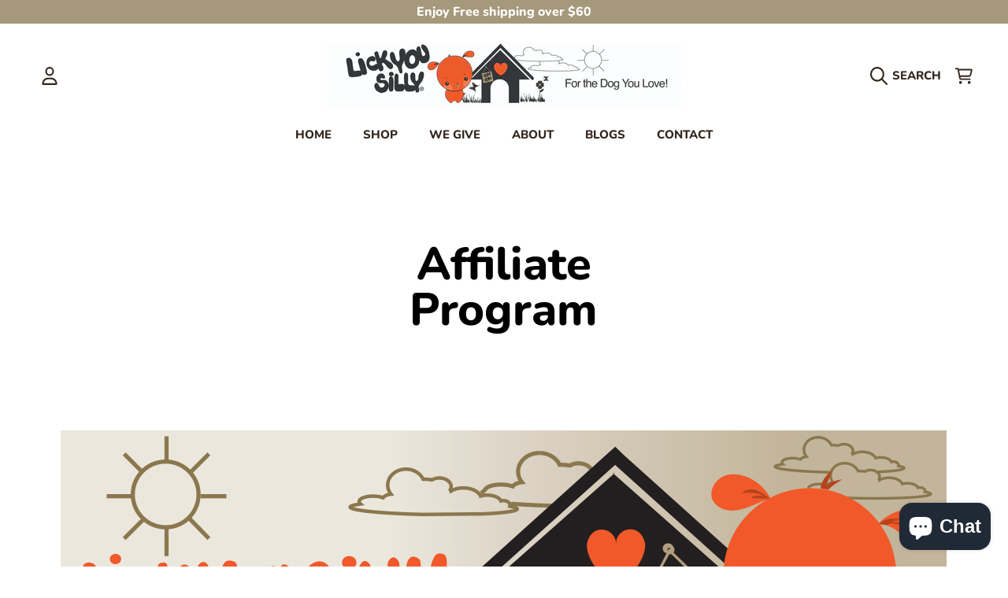

--- FILE ---
content_type: text/html; charset=utf8;
request_url: https://s2.affiliatly.com/af-1045354/affiliate.panel?mode=register&frame=1
body_size: 4336
content:
<!DOCTYPE html>
<html>
	<head>
		<title>LickYouSilly Pet Products Affiliate Program</title>
		<link rel="shortcut icon" href="https://s2.affiliatly.com/favicon.ico">
		<meta name="viewport" content="width=device-width, initial-scale=1.0, user-scalable=no, minimum-scale=1.0, maximum-scale=1.0">

		<!-- icon for IOS devices -->
		<link rel="apple-touch-icon" href="https://s2.affiliatly.com/favicon.ico">

		
		
		<meta property="og:title" content="LickYouSilly Pet Products Affiliate Program" />
	  	<meta property="og:type" content="website" />

	  	<meta property="og:image" content="https://s2.affiliatly.com/affiliate_files/brand_images/45354/LYS Banner-Brown.jpg" />
			
  		

	</head>
	<body class="easy_affiliate_body" id="easy_affiliate_body">

	
<script src="https://static.affiliatly.com/affiliate_files/js/jquery-3.5.1.js"></script><link rel="stylesheet" href="https://s2.affiliatly.com/affiliate_files/css/bootstrap.min.css"><script src="https://s2.affiliatly.com/affiliate_files/js/bootstrap.min.js"></script><link href="https://static.affiliatly.com/affiliate_files/css/interface.css" rel="stylesheet" /><script src="https://www.google.com/recaptcha/api.js"></script><span class="panel_brand_image_container"><img id="panel_brand_image" src="https://s2.affiliatly.com/affiliate_files/brand_images/45354/LYS Banner-Brown.jpg" alt="" style="" /></span><div id="easy_aff_panel"  class=" page_register with_brand_image"><a href="https://s2.affiliatly.com/af-1045354/affiliate.panel" id="login_btn_on_registration" class="btn btn-warning btn-xs pull-right" target="_blank" >Already have an account? Log in!</a>
<div class="panel panel-default">
	<div class="panel-body">
		<h1 class="h3 text-center top10 bottom30">Affiliate Registration</h1>
			
		<div class="">	
		

<div class="col-xs-12 visible-xs-block text-center bottom10 scroll_bottom_text">Scroll to the bottom of the page for further details</div>
<form role="form" action="https://s2.affiliatly.com/af-1045354/affiliate.panel?mode=register" class="register pull-left" method="post">
	<div class="form-group">
		<label for="field_email" class="">E-mail*</label>
		<div class="">
			<input type="email" name="email" value="" class="form-control" id="field_email" placeholder="E-mail">
		</div>
	</div>
	<div class="form-group">
		<label for="field_name" class=" ">
			Name*
		</label>
		<div class="">
			<input type="text" name="name" value="" class="form-control" id="field_name" placeholder="Name">
		</div>
	</div>
	
	<div class="form-group">
		<label for="exampleInputPassword1" class="">Password*</label>
		<div class="">
			<input type="password" name="password" class="form-control" id="exampleInputPassword1" placeholder="Enter Password">
			<small>Must be 6 or more characters and contain at least 1 letter, 1 number and 1 special character (! $ # - .)</small>
		</div>
	</div>
	<div class="form-group">
		<label for="exampleInputPassword_repeat" class=" ">Repeat Password*</label>
		<div class="">
			<input type="password" name="password_repeat" class="form-control" id="exampleInputPassword_repeat" placeholder="Repeat Password">
		</div>
	</div>
	
		
		
		
	<p class="col-md-12 fields_are_mandatory">Fields marked with * are mandatory</p>
	
				
	
			<div class="col-md-12">
				<div class="checkbox">
					<label>
						<input type="checkbox" value="1" name="tos_affiliatly_agree" >I accept the <a href="https://www.affiliatly.com/legal-tos" target="_blank">Terms of Service</a> and <a href="https://www.affiliatly.com/legal-privacy" target="_blank">Privacy policy</a> of Affiliatly.com
					</label>
				</div>
			</div>

	<div class="form-group" style="display:inline-block">
				<div class="g-recaptcha" data-sitekey="6LceFwETAAAAAPZbonsVXt6BDHHg-OytK6rxeonJ"></div>
			</div>
	
		
	<div class="form-group col-xs-12 buttons_row text-center">
		<input type="hidden" name="frame" value="1" />
		
		<button type="submit" name="register" class="btn btn-default btn-primary">Register</button>
		
	</div>
</form>	

<script type="text/javascript">
	$(function(){
		$("#read_tos").click(function(e){
			//e.preventDefault();
			//$("#tos_modal").modal();
		});
		
		if( $("#field_coupon_code").length > 0 )
		{
			$("#field_coupon_code").blur(function(){
				$(this).parents('.form-group').removeClass('has-error');
				$("#duplicate_code_error").remove();
				check_coupon_code();
			});
		}
		
		<input type="hidden" name="frame" value="1" />
	})
	
	function check_coupon_code()
	{
		var code = $("#field_coupon_code").val();
		if( code.length <= 1 )
			return true;
		
		$.post(window.location.href, {ajax: 1, mode: 'check_coupon_code', coupon_code: code }, function(data){
			data = $.parseJSON(data);

			if( data.id != undefined )
			{
				$("#field_coupon_code").parents('.form-group').addClass('has-error')
				.after('<p id="duplicate_code_error" class="alert alert-danger">This code is already taken, please choose another!</p>');
			}
		})
	}
</script>

			
		<div id="register_text_right" class="pull-right register_text_right " ><p class="text-justify" >Join our affiliate program Today if you have social media following or blog or friends you want to recommend our products, then this affiliate could be something for you.<br><br>We offer for all of our affiliates<br><ul><li><b>We offer 10% commission for each purchase</b></li><li><b>60 days cookie duration</b></li></ul></p><div id="faq_modal" class="modal fade bs-example-modal-lg" tabindex="-1" role="dialog" aria-labelledby="myLargeModalLabel" aria-hidden="true">
						<div class="modal-dialog">
								<div class="modal-content">
								<div class="modal-header">
									<button type="button" class="close" data-dismiss="modal" aria-hidden="true">&times;</button>
									<h4 class="modal-title">FAQs</h4>
								</div>
								<div class="modal-body">
									<b>Lick You Silly Pet Products</b><br><br>Lick You Silly, a boutique line of premium dog treats made in the USA from high-quality, 100% raw, freeze-dried, grain-free ingredients.&nbsp;&nbsp; At Lick You Silly Puppy we believe our dogs aren’t just pets, they’re family! &nbsp; Needless to say, no ordinary dog treat will do! We’re dedicated to&nbsp;doing things better, offering quality products with a personal touch. &nbsp; USDA - All-Natural &nbsp; Made in the USA &nbsp;<br><br>• NO Artificial Flavors<br>• NO Preservatives<br>• NO Artificial Dyes<br>• NO Byproducts<br>• NO Grains<br>• NO Gluten<br>• NO Chemicals<br>• NO Hormones<br>• NO Synthetics<br>• NO Antibiotics&nbsp;&nbsp;&nbsp;<br><br>The perfect training treats Great for dogs of all sizes &nbsp; Single-ingredient product is great for dogs with allergies &nbsp; Can be crumbled over food for picky eaters.&nbsp; &nbsp; Does not require refrigeration &nbsp; The freeze-drying process captures all the enzymes and vitamins that are naturally found in the meat source, giving your dog a healthy dose of nutrients with each bite. &nbsp; They make an excellent addition to dogs that are already eating a raw diet, or they can be tossed in with her food to give it a shot of flavor. &nbsp; Dogs love both their taste and smell, and the tightly-sealed container keeps them fresh for quite a long time.
								</div>
								<div class="modal-footer">
									<button type="button" class="btn btn-primary" data-dismiss="modal">Close</button>
								</div>
							</div>
						</div>
					</div><a href="#" id="show_faq_page" class="btn btn-info">See the FAQ page</a></div>
		</div>				
	</div>
</div>
<script type="text/javascript">//<script>
	$(function(){
		$("#field_country").change(function(){
			if( $(this).val() == 'us' )
			{
				var label_name = $("[for=field_state]").html();
				$("#field_state").prop('required', 'required').prop('placeholder', label_name + ' (required)');
				$("[for=field_state]").append('*');
			}
			else
			{
				var label_name = $("[for=field_state]").html().replace('*', '');
				$("#field_state").removeAttr('required').prop('placeholder', label_name);
				$("[for=field_state]").html(label_name);	
			}
		});
		
		var checked_payment_method = '';
		$(".payment_method_option").click(function(){
			var obj = this;
			var payment_method = $(this).val();

			if( checked_payment_method == payment_method )
			{
				return true;
			}

			$.post(window.location.href, {ajax: 1, mode: 'load_payment_options', chosen_method: payment_method }, function(data){

					checked_payment_method = payment_method;

					$(".payment_info_box").parents('.payment_method_data').hide(1);
					$(".payment_info_box").remove(); // remove any other showing

					const regex = /name="(.*?)"/gm;
					const subst = `name="payment_info\[$1\]"`;
					data = data.replace(regex, subst);

					$(obj).parents('.radio').find('.payment_method_data').removeClass('hidden');
					$(obj).parents('.radio').find('.payment_method_data').html( data ).show(500);					
			});
		});

		$("#show_faq_page").click(function(e){
			e.preventDefault();
			$("#faq_modal").modal();
		});
	})
	function checkCookie(){
		var cookieEnabled=(navigator.cookieEnabled)? true : false;
		if (typeof navigator.cookieEnabled=="undefined" && !cookieEnabled){ 
			document.cookie="affiliatly_test_for_cookie";
			cookieEnabled=(document.cookie.indexOf("affiliatly_test_for_cookie")!=-1)? true : false;
		}
		return (cookieEnabled) ? true : showCookieFail();
	}

	function showCookieFail(){
		
		return false; 
		
		var html = "We have detected that your browser doesn't accept cookies, please enable them or you wont be able to create your account.";
		$("#cookie_error").remove();
		$('.register').before('<p class="alert alert-danger">'+ html +'</p>');
	}

	</script></div><script type="text/javascript">//<script>
$(function(){
	
	$(".affiliatly_news").find('button.close').click(function(){
		$.post(window.location.href, {ajax: 1, mode: 'close_news', id_news: $(this).attr('data-id') } );
	});
	
	if( screen.height >= $(document).height() )
	{
		$(".footer_notes").css("position", "absolute").css("bottom", "0");
	}

	$("#app_navigation").change(function(){
		window.location = $(this).val();
	});
	
	$("#i_accept_changes_submit").click(function(){
		if( $("[name=i_accept_changes]:checked").length == 0 )
		{
			alert("You must accept the Terms of Service and Privacy Policy");
		}
		else
		{
			$.post(window.location.href, {ajax: 1, mode: 'i_accept_changes_submit', tos_check: $("[name=i_accept_changes]:checked").length, affiliate: 1, hsf: $("[name=hsf]").val() }, function(data){
					if( data == 3 )
					{
						window.location.reload();
					}
					else
					{
						alert("There was a error, please try again later!");
					}
			});
		}
	});
	
	// on mobile menu click
	if( $(".navbar-toggle:visible").length == 1 )
	{		
		$("#collapse_menu").on("shown.bs.collapse", function(){
			$("#mobile_menu_overlay").show(50);
		});

		$("#collapse_menu").on("hide.bs.collapse", function(){
			$("#mobile_menu_overlay").hide();
		});
	}
	
	$(document).on('click', ".settings_help_label", function(){
		var object = $(this).attr('for');
		if( $("#" + object + ":visible").length > 0 )
		{
			$(this).find('.glyphicon-chevron-down').hide();
			$(this).find('.glyphicon-chevron-right').show();
		}
		else
		{
			$(this).find('.glyphicon-chevron-right').hide();
			$(this).find('.glyphicon-chevron-down').show();
		}
		$("#" + object).slideToggle();
	});
	
	$(document).on("click", "#resend_confirm_email", function(){
		
		var email = $(this).attr("data-email");
		showAffLoader(this, true);	

		$.post(window.location.href, {ajax: 1, mode: "resend_confirm_email", email: email, hsf: $("[name=login_hsf]").val() }, function(data){
			$('#ajax_loader').remove();
			$("#ajax_result").remove();
			data = $.parseJSON(data);

			if( data.result == true )
				$(".alert.alert-danger").after('<p id="ajax_result" class="alert alert-success">'+ data.msg +'</p>');
			else
				$(".alert.alert-danger").after('<p id="ajax_result" class="alert alert-warning">'+ data.msg +'</p>');
		});

	});
	
})

function showAffLoader(obj, next_to)
{
	$('#ajax_loader').remove();
	var loader_html = '<img src=\'https://s2.affiliatly.com//affiliate_files/ajax-loader.gif\' id=\'ajax_loader\' />';
	if( next_to != undefined && next_to == true )
	{
		$(obj).after(loader_html);
		$('#ajax_loader').css('float', 'none' );
	}
	else	
	{
		$(obj).parent().after(loader_html);
		$('#ajax_loader').css('margin-left', $(obj).parent().width() + 14 ).css('margin-top', '-' + ( $(obj).parent().height() - 8 ) );
	}
	
}
</script><style>body,.panel,.modal-content,.navbar.navbar-top{background:#E9E2D6;}body a,body a:active,body a:hover{color:#EF592B;}.view_sent_payments, .export_table, .add_affiliate, .add_order, .make_payments, .multi_select, .add_multiple_orders {color:#EF592B;}</style><div id="mobile_menu_overlay"></div></body></html>

--- FILE ---
content_type: text/html; charset=utf-8
request_url: https://www.google.com/recaptcha/api2/anchor?ar=1&k=6LceFwETAAAAAPZbonsVXt6BDHHg-OytK6rxeonJ&co=aHR0cHM6Ly9zMi5hZmZpbGlhdGx5LmNvbTo0NDM.&hl=en&v=PoyoqOPhxBO7pBk68S4YbpHZ&size=normal&anchor-ms=20000&execute-ms=30000&cb=f3zig36m16w8
body_size: 49200
content:
<!DOCTYPE HTML><html dir="ltr" lang="en"><head><meta http-equiv="Content-Type" content="text/html; charset=UTF-8">
<meta http-equiv="X-UA-Compatible" content="IE=edge">
<title>reCAPTCHA</title>
<style type="text/css">
/* cyrillic-ext */
@font-face {
  font-family: 'Roboto';
  font-style: normal;
  font-weight: 400;
  font-stretch: 100%;
  src: url(//fonts.gstatic.com/s/roboto/v48/KFO7CnqEu92Fr1ME7kSn66aGLdTylUAMa3GUBHMdazTgWw.woff2) format('woff2');
  unicode-range: U+0460-052F, U+1C80-1C8A, U+20B4, U+2DE0-2DFF, U+A640-A69F, U+FE2E-FE2F;
}
/* cyrillic */
@font-face {
  font-family: 'Roboto';
  font-style: normal;
  font-weight: 400;
  font-stretch: 100%;
  src: url(//fonts.gstatic.com/s/roboto/v48/KFO7CnqEu92Fr1ME7kSn66aGLdTylUAMa3iUBHMdazTgWw.woff2) format('woff2');
  unicode-range: U+0301, U+0400-045F, U+0490-0491, U+04B0-04B1, U+2116;
}
/* greek-ext */
@font-face {
  font-family: 'Roboto';
  font-style: normal;
  font-weight: 400;
  font-stretch: 100%;
  src: url(//fonts.gstatic.com/s/roboto/v48/KFO7CnqEu92Fr1ME7kSn66aGLdTylUAMa3CUBHMdazTgWw.woff2) format('woff2');
  unicode-range: U+1F00-1FFF;
}
/* greek */
@font-face {
  font-family: 'Roboto';
  font-style: normal;
  font-weight: 400;
  font-stretch: 100%;
  src: url(//fonts.gstatic.com/s/roboto/v48/KFO7CnqEu92Fr1ME7kSn66aGLdTylUAMa3-UBHMdazTgWw.woff2) format('woff2');
  unicode-range: U+0370-0377, U+037A-037F, U+0384-038A, U+038C, U+038E-03A1, U+03A3-03FF;
}
/* math */
@font-face {
  font-family: 'Roboto';
  font-style: normal;
  font-weight: 400;
  font-stretch: 100%;
  src: url(//fonts.gstatic.com/s/roboto/v48/KFO7CnqEu92Fr1ME7kSn66aGLdTylUAMawCUBHMdazTgWw.woff2) format('woff2');
  unicode-range: U+0302-0303, U+0305, U+0307-0308, U+0310, U+0312, U+0315, U+031A, U+0326-0327, U+032C, U+032F-0330, U+0332-0333, U+0338, U+033A, U+0346, U+034D, U+0391-03A1, U+03A3-03A9, U+03B1-03C9, U+03D1, U+03D5-03D6, U+03F0-03F1, U+03F4-03F5, U+2016-2017, U+2034-2038, U+203C, U+2040, U+2043, U+2047, U+2050, U+2057, U+205F, U+2070-2071, U+2074-208E, U+2090-209C, U+20D0-20DC, U+20E1, U+20E5-20EF, U+2100-2112, U+2114-2115, U+2117-2121, U+2123-214F, U+2190, U+2192, U+2194-21AE, U+21B0-21E5, U+21F1-21F2, U+21F4-2211, U+2213-2214, U+2216-22FF, U+2308-230B, U+2310, U+2319, U+231C-2321, U+2336-237A, U+237C, U+2395, U+239B-23B7, U+23D0, U+23DC-23E1, U+2474-2475, U+25AF, U+25B3, U+25B7, U+25BD, U+25C1, U+25CA, U+25CC, U+25FB, U+266D-266F, U+27C0-27FF, U+2900-2AFF, U+2B0E-2B11, U+2B30-2B4C, U+2BFE, U+3030, U+FF5B, U+FF5D, U+1D400-1D7FF, U+1EE00-1EEFF;
}
/* symbols */
@font-face {
  font-family: 'Roboto';
  font-style: normal;
  font-weight: 400;
  font-stretch: 100%;
  src: url(//fonts.gstatic.com/s/roboto/v48/KFO7CnqEu92Fr1ME7kSn66aGLdTylUAMaxKUBHMdazTgWw.woff2) format('woff2');
  unicode-range: U+0001-000C, U+000E-001F, U+007F-009F, U+20DD-20E0, U+20E2-20E4, U+2150-218F, U+2190, U+2192, U+2194-2199, U+21AF, U+21E6-21F0, U+21F3, U+2218-2219, U+2299, U+22C4-22C6, U+2300-243F, U+2440-244A, U+2460-24FF, U+25A0-27BF, U+2800-28FF, U+2921-2922, U+2981, U+29BF, U+29EB, U+2B00-2BFF, U+4DC0-4DFF, U+FFF9-FFFB, U+10140-1018E, U+10190-1019C, U+101A0, U+101D0-101FD, U+102E0-102FB, U+10E60-10E7E, U+1D2C0-1D2D3, U+1D2E0-1D37F, U+1F000-1F0FF, U+1F100-1F1AD, U+1F1E6-1F1FF, U+1F30D-1F30F, U+1F315, U+1F31C, U+1F31E, U+1F320-1F32C, U+1F336, U+1F378, U+1F37D, U+1F382, U+1F393-1F39F, U+1F3A7-1F3A8, U+1F3AC-1F3AF, U+1F3C2, U+1F3C4-1F3C6, U+1F3CA-1F3CE, U+1F3D4-1F3E0, U+1F3ED, U+1F3F1-1F3F3, U+1F3F5-1F3F7, U+1F408, U+1F415, U+1F41F, U+1F426, U+1F43F, U+1F441-1F442, U+1F444, U+1F446-1F449, U+1F44C-1F44E, U+1F453, U+1F46A, U+1F47D, U+1F4A3, U+1F4B0, U+1F4B3, U+1F4B9, U+1F4BB, U+1F4BF, U+1F4C8-1F4CB, U+1F4D6, U+1F4DA, U+1F4DF, U+1F4E3-1F4E6, U+1F4EA-1F4ED, U+1F4F7, U+1F4F9-1F4FB, U+1F4FD-1F4FE, U+1F503, U+1F507-1F50B, U+1F50D, U+1F512-1F513, U+1F53E-1F54A, U+1F54F-1F5FA, U+1F610, U+1F650-1F67F, U+1F687, U+1F68D, U+1F691, U+1F694, U+1F698, U+1F6AD, U+1F6B2, U+1F6B9-1F6BA, U+1F6BC, U+1F6C6-1F6CF, U+1F6D3-1F6D7, U+1F6E0-1F6EA, U+1F6F0-1F6F3, U+1F6F7-1F6FC, U+1F700-1F7FF, U+1F800-1F80B, U+1F810-1F847, U+1F850-1F859, U+1F860-1F887, U+1F890-1F8AD, U+1F8B0-1F8BB, U+1F8C0-1F8C1, U+1F900-1F90B, U+1F93B, U+1F946, U+1F984, U+1F996, U+1F9E9, U+1FA00-1FA6F, U+1FA70-1FA7C, U+1FA80-1FA89, U+1FA8F-1FAC6, U+1FACE-1FADC, U+1FADF-1FAE9, U+1FAF0-1FAF8, U+1FB00-1FBFF;
}
/* vietnamese */
@font-face {
  font-family: 'Roboto';
  font-style: normal;
  font-weight: 400;
  font-stretch: 100%;
  src: url(//fonts.gstatic.com/s/roboto/v48/KFO7CnqEu92Fr1ME7kSn66aGLdTylUAMa3OUBHMdazTgWw.woff2) format('woff2');
  unicode-range: U+0102-0103, U+0110-0111, U+0128-0129, U+0168-0169, U+01A0-01A1, U+01AF-01B0, U+0300-0301, U+0303-0304, U+0308-0309, U+0323, U+0329, U+1EA0-1EF9, U+20AB;
}
/* latin-ext */
@font-face {
  font-family: 'Roboto';
  font-style: normal;
  font-weight: 400;
  font-stretch: 100%;
  src: url(//fonts.gstatic.com/s/roboto/v48/KFO7CnqEu92Fr1ME7kSn66aGLdTylUAMa3KUBHMdazTgWw.woff2) format('woff2');
  unicode-range: U+0100-02BA, U+02BD-02C5, U+02C7-02CC, U+02CE-02D7, U+02DD-02FF, U+0304, U+0308, U+0329, U+1D00-1DBF, U+1E00-1E9F, U+1EF2-1EFF, U+2020, U+20A0-20AB, U+20AD-20C0, U+2113, U+2C60-2C7F, U+A720-A7FF;
}
/* latin */
@font-face {
  font-family: 'Roboto';
  font-style: normal;
  font-weight: 400;
  font-stretch: 100%;
  src: url(//fonts.gstatic.com/s/roboto/v48/KFO7CnqEu92Fr1ME7kSn66aGLdTylUAMa3yUBHMdazQ.woff2) format('woff2');
  unicode-range: U+0000-00FF, U+0131, U+0152-0153, U+02BB-02BC, U+02C6, U+02DA, U+02DC, U+0304, U+0308, U+0329, U+2000-206F, U+20AC, U+2122, U+2191, U+2193, U+2212, U+2215, U+FEFF, U+FFFD;
}
/* cyrillic-ext */
@font-face {
  font-family: 'Roboto';
  font-style: normal;
  font-weight: 500;
  font-stretch: 100%;
  src: url(//fonts.gstatic.com/s/roboto/v48/KFO7CnqEu92Fr1ME7kSn66aGLdTylUAMa3GUBHMdazTgWw.woff2) format('woff2');
  unicode-range: U+0460-052F, U+1C80-1C8A, U+20B4, U+2DE0-2DFF, U+A640-A69F, U+FE2E-FE2F;
}
/* cyrillic */
@font-face {
  font-family: 'Roboto';
  font-style: normal;
  font-weight: 500;
  font-stretch: 100%;
  src: url(//fonts.gstatic.com/s/roboto/v48/KFO7CnqEu92Fr1ME7kSn66aGLdTylUAMa3iUBHMdazTgWw.woff2) format('woff2');
  unicode-range: U+0301, U+0400-045F, U+0490-0491, U+04B0-04B1, U+2116;
}
/* greek-ext */
@font-face {
  font-family: 'Roboto';
  font-style: normal;
  font-weight: 500;
  font-stretch: 100%;
  src: url(//fonts.gstatic.com/s/roboto/v48/KFO7CnqEu92Fr1ME7kSn66aGLdTylUAMa3CUBHMdazTgWw.woff2) format('woff2');
  unicode-range: U+1F00-1FFF;
}
/* greek */
@font-face {
  font-family: 'Roboto';
  font-style: normal;
  font-weight: 500;
  font-stretch: 100%;
  src: url(//fonts.gstatic.com/s/roboto/v48/KFO7CnqEu92Fr1ME7kSn66aGLdTylUAMa3-UBHMdazTgWw.woff2) format('woff2');
  unicode-range: U+0370-0377, U+037A-037F, U+0384-038A, U+038C, U+038E-03A1, U+03A3-03FF;
}
/* math */
@font-face {
  font-family: 'Roboto';
  font-style: normal;
  font-weight: 500;
  font-stretch: 100%;
  src: url(//fonts.gstatic.com/s/roboto/v48/KFO7CnqEu92Fr1ME7kSn66aGLdTylUAMawCUBHMdazTgWw.woff2) format('woff2');
  unicode-range: U+0302-0303, U+0305, U+0307-0308, U+0310, U+0312, U+0315, U+031A, U+0326-0327, U+032C, U+032F-0330, U+0332-0333, U+0338, U+033A, U+0346, U+034D, U+0391-03A1, U+03A3-03A9, U+03B1-03C9, U+03D1, U+03D5-03D6, U+03F0-03F1, U+03F4-03F5, U+2016-2017, U+2034-2038, U+203C, U+2040, U+2043, U+2047, U+2050, U+2057, U+205F, U+2070-2071, U+2074-208E, U+2090-209C, U+20D0-20DC, U+20E1, U+20E5-20EF, U+2100-2112, U+2114-2115, U+2117-2121, U+2123-214F, U+2190, U+2192, U+2194-21AE, U+21B0-21E5, U+21F1-21F2, U+21F4-2211, U+2213-2214, U+2216-22FF, U+2308-230B, U+2310, U+2319, U+231C-2321, U+2336-237A, U+237C, U+2395, U+239B-23B7, U+23D0, U+23DC-23E1, U+2474-2475, U+25AF, U+25B3, U+25B7, U+25BD, U+25C1, U+25CA, U+25CC, U+25FB, U+266D-266F, U+27C0-27FF, U+2900-2AFF, U+2B0E-2B11, U+2B30-2B4C, U+2BFE, U+3030, U+FF5B, U+FF5D, U+1D400-1D7FF, U+1EE00-1EEFF;
}
/* symbols */
@font-face {
  font-family: 'Roboto';
  font-style: normal;
  font-weight: 500;
  font-stretch: 100%;
  src: url(//fonts.gstatic.com/s/roboto/v48/KFO7CnqEu92Fr1ME7kSn66aGLdTylUAMaxKUBHMdazTgWw.woff2) format('woff2');
  unicode-range: U+0001-000C, U+000E-001F, U+007F-009F, U+20DD-20E0, U+20E2-20E4, U+2150-218F, U+2190, U+2192, U+2194-2199, U+21AF, U+21E6-21F0, U+21F3, U+2218-2219, U+2299, U+22C4-22C6, U+2300-243F, U+2440-244A, U+2460-24FF, U+25A0-27BF, U+2800-28FF, U+2921-2922, U+2981, U+29BF, U+29EB, U+2B00-2BFF, U+4DC0-4DFF, U+FFF9-FFFB, U+10140-1018E, U+10190-1019C, U+101A0, U+101D0-101FD, U+102E0-102FB, U+10E60-10E7E, U+1D2C0-1D2D3, U+1D2E0-1D37F, U+1F000-1F0FF, U+1F100-1F1AD, U+1F1E6-1F1FF, U+1F30D-1F30F, U+1F315, U+1F31C, U+1F31E, U+1F320-1F32C, U+1F336, U+1F378, U+1F37D, U+1F382, U+1F393-1F39F, U+1F3A7-1F3A8, U+1F3AC-1F3AF, U+1F3C2, U+1F3C4-1F3C6, U+1F3CA-1F3CE, U+1F3D4-1F3E0, U+1F3ED, U+1F3F1-1F3F3, U+1F3F5-1F3F7, U+1F408, U+1F415, U+1F41F, U+1F426, U+1F43F, U+1F441-1F442, U+1F444, U+1F446-1F449, U+1F44C-1F44E, U+1F453, U+1F46A, U+1F47D, U+1F4A3, U+1F4B0, U+1F4B3, U+1F4B9, U+1F4BB, U+1F4BF, U+1F4C8-1F4CB, U+1F4D6, U+1F4DA, U+1F4DF, U+1F4E3-1F4E6, U+1F4EA-1F4ED, U+1F4F7, U+1F4F9-1F4FB, U+1F4FD-1F4FE, U+1F503, U+1F507-1F50B, U+1F50D, U+1F512-1F513, U+1F53E-1F54A, U+1F54F-1F5FA, U+1F610, U+1F650-1F67F, U+1F687, U+1F68D, U+1F691, U+1F694, U+1F698, U+1F6AD, U+1F6B2, U+1F6B9-1F6BA, U+1F6BC, U+1F6C6-1F6CF, U+1F6D3-1F6D7, U+1F6E0-1F6EA, U+1F6F0-1F6F3, U+1F6F7-1F6FC, U+1F700-1F7FF, U+1F800-1F80B, U+1F810-1F847, U+1F850-1F859, U+1F860-1F887, U+1F890-1F8AD, U+1F8B0-1F8BB, U+1F8C0-1F8C1, U+1F900-1F90B, U+1F93B, U+1F946, U+1F984, U+1F996, U+1F9E9, U+1FA00-1FA6F, U+1FA70-1FA7C, U+1FA80-1FA89, U+1FA8F-1FAC6, U+1FACE-1FADC, U+1FADF-1FAE9, U+1FAF0-1FAF8, U+1FB00-1FBFF;
}
/* vietnamese */
@font-face {
  font-family: 'Roboto';
  font-style: normal;
  font-weight: 500;
  font-stretch: 100%;
  src: url(//fonts.gstatic.com/s/roboto/v48/KFO7CnqEu92Fr1ME7kSn66aGLdTylUAMa3OUBHMdazTgWw.woff2) format('woff2');
  unicode-range: U+0102-0103, U+0110-0111, U+0128-0129, U+0168-0169, U+01A0-01A1, U+01AF-01B0, U+0300-0301, U+0303-0304, U+0308-0309, U+0323, U+0329, U+1EA0-1EF9, U+20AB;
}
/* latin-ext */
@font-face {
  font-family: 'Roboto';
  font-style: normal;
  font-weight: 500;
  font-stretch: 100%;
  src: url(//fonts.gstatic.com/s/roboto/v48/KFO7CnqEu92Fr1ME7kSn66aGLdTylUAMa3KUBHMdazTgWw.woff2) format('woff2');
  unicode-range: U+0100-02BA, U+02BD-02C5, U+02C7-02CC, U+02CE-02D7, U+02DD-02FF, U+0304, U+0308, U+0329, U+1D00-1DBF, U+1E00-1E9F, U+1EF2-1EFF, U+2020, U+20A0-20AB, U+20AD-20C0, U+2113, U+2C60-2C7F, U+A720-A7FF;
}
/* latin */
@font-face {
  font-family: 'Roboto';
  font-style: normal;
  font-weight: 500;
  font-stretch: 100%;
  src: url(//fonts.gstatic.com/s/roboto/v48/KFO7CnqEu92Fr1ME7kSn66aGLdTylUAMa3yUBHMdazQ.woff2) format('woff2');
  unicode-range: U+0000-00FF, U+0131, U+0152-0153, U+02BB-02BC, U+02C6, U+02DA, U+02DC, U+0304, U+0308, U+0329, U+2000-206F, U+20AC, U+2122, U+2191, U+2193, U+2212, U+2215, U+FEFF, U+FFFD;
}
/* cyrillic-ext */
@font-face {
  font-family: 'Roboto';
  font-style: normal;
  font-weight: 900;
  font-stretch: 100%;
  src: url(//fonts.gstatic.com/s/roboto/v48/KFO7CnqEu92Fr1ME7kSn66aGLdTylUAMa3GUBHMdazTgWw.woff2) format('woff2');
  unicode-range: U+0460-052F, U+1C80-1C8A, U+20B4, U+2DE0-2DFF, U+A640-A69F, U+FE2E-FE2F;
}
/* cyrillic */
@font-face {
  font-family: 'Roboto';
  font-style: normal;
  font-weight: 900;
  font-stretch: 100%;
  src: url(//fonts.gstatic.com/s/roboto/v48/KFO7CnqEu92Fr1ME7kSn66aGLdTylUAMa3iUBHMdazTgWw.woff2) format('woff2');
  unicode-range: U+0301, U+0400-045F, U+0490-0491, U+04B0-04B1, U+2116;
}
/* greek-ext */
@font-face {
  font-family: 'Roboto';
  font-style: normal;
  font-weight: 900;
  font-stretch: 100%;
  src: url(//fonts.gstatic.com/s/roboto/v48/KFO7CnqEu92Fr1ME7kSn66aGLdTylUAMa3CUBHMdazTgWw.woff2) format('woff2');
  unicode-range: U+1F00-1FFF;
}
/* greek */
@font-face {
  font-family: 'Roboto';
  font-style: normal;
  font-weight: 900;
  font-stretch: 100%;
  src: url(//fonts.gstatic.com/s/roboto/v48/KFO7CnqEu92Fr1ME7kSn66aGLdTylUAMa3-UBHMdazTgWw.woff2) format('woff2');
  unicode-range: U+0370-0377, U+037A-037F, U+0384-038A, U+038C, U+038E-03A1, U+03A3-03FF;
}
/* math */
@font-face {
  font-family: 'Roboto';
  font-style: normal;
  font-weight: 900;
  font-stretch: 100%;
  src: url(//fonts.gstatic.com/s/roboto/v48/KFO7CnqEu92Fr1ME7kSn66aGLdTylUAMawCUBHMdazTgWw.woff2) format('woff2');
  unicode-range: U+0302-0303, U+0305, U+0307-0308, U+0310, U+0312, U+0315, U+031A, U+0326-0327, U+032C, U+032F-0330, U+0332-0333, U+0338, U+033A, U+0346, U+034D, U+0391-03A1, U+03A3-03A9, U+03B1-03C9, U+03D1, U+03D5-03D6, U+03F0-03F1, U+03F4-03F5, U+2016-2017, U+2034-2038, U+203C, U+2040, U+2043, U+2047, U+2050, U+2057, U+205F, U+2070-2071, U+2074-208E, U+2090-209C, U+20D0-20DC, U+20E1, U+20E5-20EF, U+2100-2112, U+2114-2115, U+2117-2121, U+2123-214F, U+2190, U+2192, U+2194-21AE, U+21B0-21E5, U+21F1-21F2, U+21F4-2211, U+2213-2214, U+2216-22FF, U+2308-230B, U+2310, U+2319, U+231C-2321, U+2336-237A, U+237C, U+2395, U+239B-23B7, U+23D0, U+23DC-23E1, U+2474-2475, U+25AF, U+25B3, U+25B7, U+25BD, U+25C1, U+25CA, U+25CC, U+25FB, U+266D-266F, U+27C0-27FF, U+2900-2AFF, U+2B0E-2B11, U+2B30-2B4C, U+2BFE, U+3030, U+FF5B, U+FF5D, U+1D400-1D7FF, U+1EE00-1EEFF;
}
/* symbols */
@font-face {
  font-family: 'Roboto';
  font-style: normal;
  font-weight: 900;
  font-stretch: 100%;
  src: url(//fonts.gstatic.com/s/roboto/v48/KFO7CnqEu92Fr1ME7kSn66aGLdTylUAMaxKUBHMdazTgWw.woff2) format('woff2');
  unicode-range: U+0001-000C, U+000E-001F, U+007F-009F, U+20DD-20E0, U+20E2-20E4, U+2150-218F, U+2190, U+2192, U+2194-2199, U+21AF, U+21E6-21F0, U+21F3, U+2218-2219, U+2299, U+22C4-22C6, U+2300-243F, U+2440-244A, U+2460-24FF, U+25A0-27BF, U+2800-28FF, U+2921-2922, U+2981, U+29BF, U+29EB, U+2B00-2BFF, U+4DC0-4DFF, U+FFF9-FFFB, U+10140-1018E, U+10190-1019C, U+101A0, U+101D0-101FD, U+102E0-102FB, U+10E60-10E7E, U+1D2C0-1D2D3, U+1D2E0-1D37F, U+1F000-1F0FF, U+1F100-1F1AD, U+1F1E6-1F1FF, U+1F30D-1F30F, U+1F315, U+1F31C, U+1F31E, U+1F320-1F32C, U+1F336, U+1F378, U+1F37D, U+1F382, U+1F393-1F39F, U+1F3A7-1F3A8, U+1F3AC-1F3AF, U+1F3C2, U+1F3C4-1F3C6, U+1F3CA-1F3CE, U+1F3D4-1F3E0, U+1F3ED, U+1F3F1-1F3F3, U+1F3F5-1F3F7, U+1F408, U+1F415, U+1F41F, U+1F426, U+1F43F, U+1F441-1F442, U+1F444, U+1F446-1F449, U+1F44C-1F44E, U+1F453, U+1F46A, U+1F47D, U+1F4A3, U+1F4B0, U+1F4B3, U+1F4B9, U+1F4BB, U+1F4BF, U+1F4C8-1F4CB, U+1F4D6, U+1F4DA, U+1F4DF, U+1F4E3-1F4E6, U+1F4EA-1F4ED, U+1F4F7, U+1F4F9-1F4FB, U+1F4FD-1F4FE, U+1F503, U+1F507-1F50B, U+1F50D, U+1F512-1F513, U+1F53E-1F54A, U+1F54F-1F5FA, U+1F610, U+1F650-1F67F, U+1F687, U+1F68D, U+1F691, U+1F694, U+1F698, U+1F6AD, U+1F6B2, U+1F6B9-1F6BA, U+1F6BC, U+1F6C6-1F6CF, U+1F6D3-1F6D7, U+1F6E0-1F6EA, U+1F6F0-1F6F3, U+1F6F7-1F6FC, U+1F700-1F7FF, U+1F800-1F80B, U+1F810-1F847, U+1F850-1F859, U+1F860-1F887, U+1F890-1F8AD, U+1F8B0-1F8BB, U+1F8C0-1F8C1, U+1F900-1F90B, U+1F93B, U+1F946, U+1F984, U+1F996, U+1F9E9, U+1FA00-1FA6F, U+1FA70-1FA7C, U+1FA80-1FA89, U+1FA8F-1FAC6, U+1FACE-1FADC, U+1FADF-1FAE9, U+1FAF0-1FAF8, U+1FB00-1FBFF;
}
/* vietnamese */
@font-face {
  font-family: 'Roboto';
  font-style: normal;
  font-weight: 900;
  font-stretch: 100%;
  src: url(//fonts.gstatic.com/s/roboto/v48/KFO7CnqEu92Fr1ME7kSn66aGLdTylUAMa3OUBHMdazTgWw.woff2) format('woff2');
  unicode-range: U+0102-0103, U+0110-0111, U+0128-0129, U+0168-0169, U+01A0-01A1, U+01AF-01B0, U+0300-0301, U+0303-0304, U+0308-0309, U+0323, U+0329, U+1EA0-1EF9, U+20AB;
}
/* latin-ext */
@font-face {
  font-family: 'Roboto';
  font-style: normal;
  font-weight: 900;
  font-stretch: 100%;
  src: url(//fonts.gstatic.com/s/roboto/v48/KFO7CnqEu92Fr1ME7kSn66aGLdTylUAMa3KUBHMdazTgWw.woff2) format('woff2');
  unicode-range: U+0100-02BA, U+02BD-02C5, U+02C7-02CC, U+02CE-02D7, U+02DD-02FF, U+0304, U+0308, U+0329, U+1D00-1DBF, U+1E00-1E9F, U+1EF2-1EFF, U+2020, U+20A0-20AB, U+20AD-20C0, U+2113, U+2C60-2C7F, U+A720-A7FF;
}
/* latin */
@font-face {
  font-family: 'Roboto';
  font-style: normal;
  font-weight: 900;
  font-stretch: 100%;
  src: url(//fonts.gstatic.com/s/roboto/v48/KFO7CnqEu92Fr1ME7kSn66aGLdTylUAMa3yUBHMdazQ.woff2) format('woff2');
  unicode-range: U+0000-00FF, U+0131, U+0152-0153, U+02BB-02BC, U+02C6, U+02DA, U+02DC, U+0304, U+0308, U+0329, U+2000-206F, U+20AC, U+2122, U+2191, U+2193, U+2212, U+2215, U+FEFF, U+FFFD;
}

</style>
<link rel="stylesheet" type="text/css" href="https://www.gstatic.com/recaptcha/releases/PoyoqOPhxBO7pBk68S4YbpHZ/styles__ltr.css">
<script nonce="8DKtxn-LZHMVPOHbJw4xAw" type="text/javascript">window['__recaptcha_api'] = 'https://www.google.com/recaptcha/api2/';</script>
<script type="text/javascript" src="https://www.gstatic.com/recaptcha/releases/PoyoqOPhxBO7pBk68S4YbpHZ/recaptcha__en.js" nonce="8DKtxn-LZHMVPOHbJw4xAw">
      
    </script></head>
<body><div id="rc-anchor-alert" class="rc-anchor-alert"></div>
<input type="hidden" id="recaptcha-token" value="[base64]">
<script type="text/javascript" nonce="8DKtxn-LZHMVPOHbJw4xAw">
      recaptcha.anchor.Main.init("[\x22ainput\x22,[\x22bgdata\x22,\x22\x22,\[base64]/[base64]/[base64]/[base64]/[base64]/UltsKytdPUU6KEU8MjA0OD9SW2wrK109RT4+NnwxOTI6KChFJjY0NTEyKT09NTUyOTYmJk0rMTxjLmxlbmd0aCYmKGMuY2hhckNvZGVBdChNKzEpJjY0NTEyKT09NTYzMjA/[base64]/[base64]/[base64]/[base64]/[base64]/[base64]/[base64]\x22,\[base64]\\u003d\x22,\x22wqlMwr1mwoFkw4R5I8KRJRvCtsOcw7zCucKaYnhHwoFTWDtgw7HDvnPCrUIrTsOwIEPDqknDp8KKwp7DvxgTw4DCqcKZw68kbcKFwr/[base64]/w7HCsMOTGRXDncO+SMKKU8K+I1UgwrbCucKuekTCscKTIkjCtsKib8Kswoo8aADClMK5wobDsMOkRsK/w50yw453OzMON2Zhw7jCq8ODaUJNIsO0w47ClsOJwop7wonDjU5zMcKVw5x/IRfCosKtw7XDok/DpgnDp8K8w6dfYidpw4U+w5fDjcK2w6RLwozDgRsrwozCjsOsDkd5wp9pw7cNw544wr8hDcO/w41qV34nFXHCoVYUIlk4wp7Cr2tmBmTDqwjDq8KFOMO2QWzClXp/[base64]/bjJXwrjCuFMxe8OJAB1/w7tuwoXCmlDCpUzDjXjCosO5wpkgw6lfwoPCjsO7ScO2aiTCs8Krwrgfw4xxw4NLw6tyw7A0wpBjw5o9IXlJw7koNXsKUxfClXo7w7zDvcKnw6zClMKeVMOUDcOaw7NBwrxza2TCrhILPFM7wpbDszEnw7zDmcKRw5guVxlLwo7CucK2dm/[base64]/DswdAHjbCq1XCgz48w7/[base64]/CoV3Do8KqBjRew4fCv1dcwofClAcUQSfDrRrCrjHCmsOww7/DrMO7f1rDul/DtMO6KB12w7/CvlxnwrMZZsKYHcOOGx4gw511SsKtOlwDwpsPwqvDuMKBBMONbAHCmiTCtGDDsjXDusOHwrvDl8OtwolUL8OHDAN1XXwKMSzClmTCqQzCsXLChS8bNsKOKMKpwpzCswPDj1fDocKmaQ3Do8K6JcOrwrrDpMKHc8K8GcKYw6IzB2sVw5XDmiTCvsKQw7/[base64]/Cr8Khw5PCrXgyGsO+w4RKw5fCv8Kkwq0WwqtQbHlgQMO9w5FMw7NAdAHDr2HDn8OEM3DDrcOqwrTCvxTDnTRyXDUERmTCqG/CisKVK2hbw6jDucO+JFZyWcOYIApTwpZDw6wsHsO1w7bDgwozwpJ9H1XDrmDDiMOnwoxWIcO/[base64]/[base64]/CnGvDszHCjMKdCCRNwpzCvE3CtcKGw7LDmsKLcioBc8KZwp/CjyTDt8ORE3x8w6IZw57Dvn/DqltRBsObwrrCsMOPB3nDg8K+EjPDkcOxZg7CncOtYHzCtGMYEsK9YcO5wp7CksKuwrHCmHfChMKjwq1Rc8O7wqhpwp/CuCbClAnDrMOMEBjCtFnCkcO3DRHDqMO2w5DDuXZUAcKrIyXDiMKfX8OldMK0wo8Zwp50wpfCvMK0wp3Cl8K4wq8Owr/Cs8O/wpHDg0nDtgRuIA4RcBJgwpd4O8O/w7x6wqrDmSc8HSzDkGMGw7xEwrVZwrrChgbCj15Fw4nCoVxhwqLDvznDuVNrwpFdw4wMw6Y/XFLCgMO2ccOYwrLDqsONwrhIw7ZKYDVfVT5RBwzCrS82R8Ojw47CkCU/EyLDjAx6G8Kbw7TDvcOmScOww7shw7B9w5/DlAd7wpYMPhloXRcIMMOcAsKMwq59wr7DmsKwwqJzVcKhwqdyMMOxwosJeyABwpVjw7zCrcOLDcOAwrHCusO6w67CjcO2ckAtNy/CgT0maMOTwp/DqzbDsTnDqjbCnsOBwo4aKQLDmlPDvcO2O8OcwoNtw5ocw5vDu8OdwrJtQRjCvBFFLwIDwozDq8KYCMOWwpLDtyFIwrA/[base64]/[base64]/DkcKnwqjDkz4CAsOVfsKBDVfDqzPDsxUoA3jDum4lbcOUHT/CucKfwoNXS2bChlzClArCpMOVQ8KAMMK0wpvDuMOUw7cDN2hTwpLCjMODNsObLkYkw5IGw7DDuhcKw4/DgcKTwqzCnsOVw6pUK35sEcOpX8Krw5rCgcKHCwrDpsKtw44dX8OQwo4fw5Qiw4vCqcO9d8KpY0lkeMKkR0TCk8OYDn1+w6o9w751XMOpGcKhXThyw5s1w6TCtcK+aD7DtcK/wp3DmX57MMOhaDM4AsKKThrCrMOVUMK7TsKqBH/CgBLCjsKwP1E+URl5wrE3aS1uwqvCgT7Cv3vDp1PCny1CP8OuP2wJw6x2wrPDo8KAwozDrMK2TDB7w4bDvDR0w54IAhFaUDXCvRrCiiPCrsOwwrUew7bCiMOaw5piDBVgcsOAw67CngbCpmHCm8O4IMKZwoLCh0zDpsKneMKwwp82OjR5ZMKaw4kPGAHDlsK/F8OBw4jCo09ofX3Ds2Z7w790w6rDnVXCnjIiw7rDosKcw49EwpXDu3UKAcO+dFoqwoB4G8OkTyvCgsKoXwjDuAEgwpdlX8KWCMOowoFAS8KFTADDpFpXwokswqs0dnlQasKVRMKywrUWVsKqTcK8ZnFvwoTCjR/DgcK/[base64]/XQPDjRDCscKgw6vCnsKcwpbCv8KGworCgSnDjDQ/AxHCkhR0w5fDsMO/IV0QL1Fuw6rCucKaw5U/fMKvYcKyDHwqwpzDo8ONw5nDi8KhTz3Ct8KNw5prw5XChjUdD8KSw4lsJyXCrsK1OcOGYWTClT9aTEttOsOrXcKpw7sjVcOTwpfDgD9vw4DDvcOZw5XDtMK7wpfCg8KlbMKpX8Oaw4BQDsK2woF8TMO4w5vCjsKMf8OLwqUdLcKSwrdawpTChsKkVcOLIHfDig0hQsK/[base64]/DmcOqw4Y4wo4DGMK/KMO0W1PCv2LDlmEmw4FCTFHCuMK/w73CtMOBw5rDncO9w68lwqpmwqrCnMKLwozDnMO5wociwobCuTPCokBCw7vDjMKQw7PDgcOJwqHDlsOtL2PCnsKZT08UCsKMMMK+KRHCpsKXw5VOw5HCpcOkwrrDuDMCZMKjAcKHwpnCjcK/[base64]/DssKJeMKhw7XCo8OWw6BmXVfClTrCh8OawqXDois9XiQfwq11E8KOw5g2D8OOwoEQw6NOc8KEbFYZwq/CqcK/[base64]/DpcKZwpM0woRZw5ZyZRUPDURqwpbDiUPDvB08Ezxew7twIgY/QsO6A1sMw4gTHjlYwqsDaMKSdMKHIz3DqkTCicKLwrzCsxrCpMOpMEkKM1rDjMKyw47CqMO/Y8O4L8OKw57CukXDosKRO0XCvMO+CsO9wrvDvsKNQwPCqhrDvWPDrsOTX8O3TcOsW8OvwrkSFMO0woHDmcO/QxnCgQk6wo/CvGwmwoBwwonDpMKCw44KLsOkwrHDhEzCtELChsKRMGd7YMO7w77DscKeGkFmwpHCqMK5wps7N8OAwrPCoE1Ww7/[base64]/[base64]/UMOrY8O8EgNtTUBiUwnCgkXDocKMw77Cu8ONwo1dw7PDtTHChyfDokLCrcO8wprDj8O8wq5twpx7PmZJagQLw6nDjWrDlRfCpiPCkMKDACBKGHJPwoMfwod/fsKkw5JaTnvCo8K/[base64]/CqsOgUcOow57CnMOUw6ZmVsOKwq3CjcKldcKiV1jDpMO1wprCoz3DnQ/ChMKhwqLCiMOCWcObwojCpsOSckvCk2bDuhvCncO1wpxwwrrDkiopw41fwqlZFsKCwojCmTTDuMKKGMOfHxRjOcOMNQjCoMOON39HFcKfIsKbw4lCwp3Cv1BnWMO/[base64]/[base64]/Dpxxdw4zCrRfDmMKXPUbCr17DpC/CiSNsUcK0IXfDgglJw6c4wpxmwrHDpTwzwqNewq/DncK7w4ZewrPDk8KcOAxaDMKATMODPsKuwpXCjFfCuRvCpiASwofCnULDnm0yTMKIw6bCt8KOw4jCosO/w6/Cg8O8bMKHwovDi1nDrTPDqMO3YcKwO8KgHA9nw5bDt2zCqsO6F8OiKMK9Pi4nYMOxRMOLWDnDnQh5bsK3wrHDk8O1w7HDv0MIw6Fvw4wBw5hRwpPCrzrDgB8kw7nDpDXCqsOefUsgw60Yw4gmwqgAP8KIwrJnPcOpw7TCi8KNfsO5eD5XwrPCjMOABkFCEi/[base64]/DgsOEPcKewq7DomrCvcOCLkUGcxsREHPDux/DocKdT8KZI8KqSCLDiD8uUgZmA8KfwqVrw4LDnidSW0hiSMObw6R6HGF+Q3F7w4dyw5UPMFsECsKWw4l/wq8QeGJuIEVbMDDCs8OXF1EiwrHCiMKJAsKbLnTDph/DqTIxSA7DiMKAWsKfcsOUwqTDn2bDqxc4w7PDpzTCs8KVwqw/S8O6w5ZIwqsdwr/[base64]/Du3tHwrwFPMOFRk91XcKZwq15Q8ORwpvCocOXE2TDocO8w5HCvUXDg8Kkw5/ChMKTwqEtwpxEZn5Ow7LCiANrSMKew5LDisOsW8OjwonDhcKmwowVfWhGTcKWGMK+w55AYsOKZMOsOcO2w4vDh1vCh2nCu8K2wp/CsMK7wolxSsONwojDs3kMCTbChHspw7oswpMOwq3CpGvCm8OYw6vDh1VkwoTCpsOGLTzCtsOKw5xcwqzDsA5zwoRtwrJcw6www4/DnsKoYcOpwrpqwqBXHcK/G8OzfhDCrX3DrcOLdMKXUMKwwqBdw6l2JMOkw6AXwp9Sw4gGCcKew7XCsMOdWFYmw6AQwqHDm8OBPsOVw4/[base64]/DqEpzccK3LkHDlMKewo8ow7HDgDTClgx8wr1/YHXClMKdGMOkw5rDijZfRSVjTsK4fsOpJxXCg8KcLcKhw7cYfMOZwp5KOcK2woEKBHDDq8OjwpHCg8OFw6ZkcT9QwovDqF8rB0LCgX55wr91w6PDpCtfw7A1RGMHwqUUw43ChsKbw5nDiXNbw4skSsK+wqQLQcOxwp/CmcKsI8KAw6ArEncTw7HDtMOHKBXDp8KOw59Uw4HDvkUJwqNtT8K+w7zDpMO+esKDRWnDggMlbA3Ch8KpXjnDnnDDgcO5wrrDscKtwqE0RGLDkmTCtl9EwoN+YsOaD8OTKx3CrMKWwoJZwo1cKFvCjUTChsK6UTkzGQ4FDVDDi8KBwoJ6w5/CgMKTwqEiKygqPW0Oc8OlIcOpw69VKsKlw4kWwoxLw4fDjRzDu0nCvMKeaD4qwoPCinJ0w7vDkMKGw7E1w69YEMK1woUxBMK2w5IYw7LDqsOSQMOUw6nDrcOMSMK/U8KhWcOHbTbCnCbDsxZqw5PCkx1ZPn/[base64]/QW/DpiYlfHjCkcKIYlDDsCTChSbCk1w4w6o6XwrCk8OYZ8KCw6XCt8Klw4PCu04hM8KrRD/[base64]/ZcKZS8ODIcOlw7HDqsKeLHRfw6PCqcOSw5shZRcXcjbCkiBFw6bCgcKNdyPCj2VtPDjDngPDq8KtMVtiHRLDtGB8w64uwpzChsOfwr3CqXvCssKcIcORw4LCuSI/wpnCqnzDiXQYbArDjzZPw7ABQcOVwr4Lwo9jw6s4w7Q3wq1TPsKsw7MNw5vDhCYbMzbCk8KGacOTD8Olw6oyFcO0QS/CjX0cwqfClT/Dt1Y+wpo1wrRWCic/VVzDtDXDg8O2FMOrdSLDiMK7w6NWBx52w7PCqcKPQQHDkxl7wqjDiMKYwo/CrsKIR8KXTmFSbzN0wrcqwod5w6FXworClmzDp3LDswBvw53Do20kw4hUMFZRw5XCmizDqsK1Jy8XCxXDlEvClcKGNFjCvcOmw4VEAzAewr49ZMKsQ8KJw5UNwrQUS8Okd8KhwpZdwoDCrkjCm8O/woMqVsKTw4FTbjDCrHJDPsOsVsOZE8KAXsK0cV3DpD/CgVDDpD7DtzDDrcODw45hwoZFwobCq8KPw4jCmlFbwpcYPMK5w5/DnMKnwr/DmAo3NMOdQ8Kaw5xpKAnDgMKbwpEZKcOPWsKyFWPDssKJw5R1CExDYwnCpiTCu8KaPB/[base64]/DnkYEaCXDqQMDwprClnnDtSsBwqACCMK7wofDrMOIw6vCi8OyDSHCnRhiwrnDq8OlDMO6wqkuw7rDmBzCmSHDglvDlmJLXMOwVgfDmw9Sw5HDnFwswrBEw6c/[base64]/DlcO2HSDDrMO6w53CmcOnEV7CsMKKw7zCuU7DjDnDksO9RhEYRsKUw5Bjw5TDtn/[base64]/[base64]/[base64]/CgSDCp8Kbw7XCqFxlN1Qpw7xLaQ7CqcKzS1VnG3Fqw4F1w4nDgMOXAjPCv8O0MkLDhsODw43DgXHCssK3dsKnQ8Kvwo9lw5I3w53DlnnCvHnCgcKZw7ghfGJoMcKhwozDnxjDvcO1Gy/DnWM0wr/DpcO2wqAmwpfCkMO7wr/DsRrDrnQZeTzClzE+UsKBXsKNwqAzbcK1FcOrRmB+w7vCl8O/ZzHClMKSwr0CdHDDocOLwpp5wpMlAsObBcKUIQLCj0s4MsKGw7PDhR1gcMKxHcOnw54MTMOrwrg5Fm8HwoMwAlbCsMObw4ceVAnDgUJVAAzCoxoVFMOQwqPCtQolw6nDs8Kjw7o2KsKgw6zCsMOsOMOUw5fDtSHDjT56acKOwpt8w4N7FsK/wpIfTsK/w5HCukd6NjfDliY5DVVUw77DpVHDmcK2w6bDmWhQecKrPADDinjDuwnDtCbDoQ7ClcKew53DtjdTwqI/IcOEwrnCgG/DmcOAd8Ogw4PDuSVga0/Dg8O5wpDDnEsMP1DDs8K/esK/[base64]/CgcOIw4vCv8O0PsOJZSDDjcOEVlgtwrrDhxzCq8KLMMKUwpJYwqbCi8OAw5kYwo/[base64]/CuxjCkcOJw7xWQMKZwr/[base64]/wrjDncK3w4nCpBvDp1Mzw6PDuMKiwoIaw7/ChMKgbMOEDMKhw4PCkMOAMj0/E0nChsOePMKwwpEMJMK2C3XDusKuIMK/ckvDikbDg8OawqXDhTPCv8O1DcKhw57CrxBKATXCl3MKwonDn8OaQMOQcsOKPMK8w6/CpGPCp8Oew6TCqMK3DDBUw7HDnsKRwpvCjh1zQMOmw5DDoidhwprCusKjwrzDvsOTwqTDksKfD8OZwqXCunzCrk/[base64]/DgMOPw7dWw4MVwq5qw6FLw6LCrhFiw482MTg+wrrDr8Klw5vCkcO+wpnDg8Kow7U1ZHgAYcKFwqgXRA1aHyJGK0TCi8K0wqkuV8K9w51iQcKidXLClDbDlcKjwpfDuXg/wrzDoAsCR8Kfw4fDl3MuG8O9IXvDmcK8w73Dj8KbE8OXZcOtwrLCuznCsw9MGjnDqsKFA8KywrfDu0rDs8KqwqtOw7DCtxXDv1TCusOpecOtw4o1fMO1w5DDlMKIwpZewrfDvF7CkgEraBkuUVckecOHWFPClizDgsONwqjDp8OLw4A0w6LCkh1ow6R6wpbDmMOaSCY/FsKBXMOBXsO9wqDDlcOQw6bClmXDuDx7BsO5BcK5TMK8ScO9w4XDh104wrTCtUxMwqMUw4Eiw7HDkcK+wr7DqgDDqFHDi8OOLD/DlyrCgMOmBUVSw65Pw57Du8O2w6RWGzfCtcOAB0NmG3c+IcKuwr99woxZBDJww6hawoHCjsOLw7bDiMOEwrlLTsKdwo59w6rDo8OCw4J7QsKxZDDDisOEwq9iM8KTw4jCncOab8K3wrFyw7pxw493wrzDr8Kyw7sCw6TCgXrDqGoOw4LDhn/CnThhSGjCmmPDocOEw5PCu1fDn8Kpw4PCj0DDhcO7WcO/w5fCnsOPXxJGwqDDt8OUD0LDoiBtw4nDulENwqJRdn/Dnh05wqo+D1/DiSHDhmnDqXE2OxswNsOiw6twKcKnMSLDjcOlwpLCtsO1bsKiQcOew6TDhXvDpsKfbTUkwrzDlH/Ch8OIMMKUHMKVw5/DrsK+TsKPw6jCnsOid8O4w63Cv8KMwqjCmMOzdQB1w7jDpgLDkcKUw4Nia8KAw5F8JcO1RcOzGDPCuMOOD8OwNMOTw5QXZcKqwpLDgC5Sw4oVNB0UJsOSTxTCjF0yGcOjXsOEw4PDviXCshrDv2sww7nCtiMQwqDCs2ReOBjDtsO+w7gkwolNET/[base64]/JQ/DpUjCiDtxw5A9w4jCuMKZwpTCrSE6KEEtVsOyNMK8eMOvw6vChhRewoDDm8OpLC5gJsOQEMKbwr3DlcOOb0TDq8KJwoc4w4IlGC3DusKMSznCjFRTw57CgsKmXsKnwrDCuRwVwoPDvsOFNMOlcMKbwpVyBDrDgA8wQX5qwqbCrwIbKMK8w7bCpD/Ck8O7w7cHAVzCqWDCmMOhwrNzAgdpwok/EmfCigzCvcO7THgWwqTDgUsrY2BbKmw/[base64]/DhcODw6ACAMKBNBPDiGjDq8OSw5fDuhfCm8KMcFvDgTbDoTNoVMKqw4YOw6AQw6w7wphbwp0IW1JSHlJtfcKOw7LDsMKQIGTDpVbDlsOaw7Esw6LCrMKPNDfCh1JpY8OZE8OOJB/DkiBwY8OLI0nCq2fDiA83w4ZvI13DlSk7w61sAHrDk1TDiMONfwTDnw/[base64]/S8K3w5hmayNtQMOywr1VDsKJZsO4NHkBPFDCgsKmUMOhSgnCncOTHjDCih3CvDUCw6XDlHpdQMOPw57CvmIEXRYQw67CsMOtSwgaA8O4KMK5w47DvH3DnsOPFcOHwpRCw4HCp8OEw4fDnlrDhgDDmMO/w57Cr2bDv2/DrMKEw4g/wrZ7wrURTgMZwrrDusK/woxpwrvDqcKDAcK2wotJKMOiw5YxLmDCvXVWw6dkw7J+w58owojDucOHMB3DtlfDvgzCgwXDqcK9wpzCvcOUTMO5e8OgWg1Bw6A3w4vCq3zDncOaVMO9w6ZPw5TDiQNqBwfDijvDrBNswrTDh2gRKQ/DlsK+eBNNw6R3R8KUGnHCqQx6MMKewotRw4jDnsKsaRDDp8KXwrlfN8OucHvDvgUUwr5ew5leBW0VwrTDmcOew68/G25yESXDlcOkKsK0SsOcw5hlZWM+w5EZw4zCqRgJw4jDt8OjCsOvD8KPNsKIQ1DCgktvXnTDrcKkwqlzLcOgw7PDo8KgbnLCpwfDrMOKS8KBwrISwrnCgsOHwoDDgsKzW8OGw4/ClXcDFMOzw5zCgMOaHGnDlVUFM8OBK0Y1w4DDkMOseFvDuFYmVMKpwr9OP05xfVvDoMK+wr4GSMOvEFXCiwzDg8KDw51jwoQAwqDDgWXCtmtowp7DrcKWwrtHFMOTfsOrEQjCs8KaIlwQwrhJKVc8VxLCvMK1wq17M3lyKsKHwo/CplLDj8KPw4tFw7JMwoLDhsKiUUM5f8OAP1DCgh/Dn8Ocw4ZkMVnCnMKXTyvDgMKJw7odw4ltwpgeJi/Dt8OBFsKpQMKgWVhDw7DDhA18C0rCkQ9TJMO9UBx4wqPDscK6JU7CkMKYZsKdwprCk8OKJsKgwosAwojCqMK2LcOvwonDj8K8ScOifHjCv2LCkRAeCMKNw6/CvcKnwrB6w49DcsKaw746GDTDol1iOcOMWcOCehMNw7xUesOrQMKXw5rCiMOcwrtrchvCnMOCwr/CnjnCpDXDq8OAFsK5wq7DoHTDhX/DgWfCnnwUw68QScO/w7zCsMOdw4U7woTDm8OubhUswrxzdcOSeF9AwqEIw4DDpx5wLEzCrxHCpMKVw4JiUcO3wpAUw5gGw6DDtMK9NzV3wrLCsko2XsKzfcKMA8Oww4vCrwpZPcKGwpzDr8KtHFYhw6/Ds8O0w4N1asOLw4HCkAYbYSTDthbDrMKYw5Myw4bDsMKQwqnDgTvDtUvCvVLCkMOGwrIWw7tsRsK2wqtHRAEWfsKkBkRsPMKKwodIw6vCqQbDkGjCjULDjcK3wrDCp0jDssKlwqPDk2XDnMOrw53ChAAxw44uw5Mgw6I8Q1sxMsKJw6sJwprDh8O7wpzDsMKjRx/DkMKzbgBrbMOzQcOyaMKWw6EDDsKOwp03JT/DtcONwrTCt2cPwpPDmgvDuB/CvzFKLihIw7HDq33Cu8OZRsOhwrBeLMKgHcKOwpXDhWo+bTELWcK7wqwgwpFbwpxtwprDskDCs8OAw5QMw6nDg2Qww69HQ8KXFhrCkcO3w5LCmi/DusK8w7vCoSd4wqhfwrwrw6J7w44PDcOeIkXCo13DoMOHfXnDqMKWw7rCu8KpOlJww6TDl0VKAxXCilbDmW14wrRpwrDCisOoHxAdwq1PVsOVAh3DtStJd8Orw7LDqAvCsMKSwq8pYVHCtmx/NWXCkW9jw5jDgjgpw6TCtcKEUnHCpsOQw7rDux0lCkUbw4tKE0fCg3I4wqjDscK9w4zDpBfCpMOvQUXCuXfCmX1DFAQ+w5FMY8OmKcKAw6/DsQjDg0PDoFo4WlsDw78CU8KswqtDw7Q4EkNgbMO1ZFbCoMOHXnEbwofDvDnCo1HDpRrCkgBTHmAPw51iw7/[base64]/DpcOSwrvDssKZSQDCjHxnMQ5qTyHDil7Clm/Ds3g2wrQ9w6TCpsONGkMBw6vDrcOVw6UaVFTDq8KVe8OAbMKuNcKXwpBLCGwdw7Zhw6nClkXDsMOaRcKww4XCqcKLw53Dn1N1enIsw7kDOMOOw4A3Aw/[base64]/CvsK2wpbCuWQww63Cv8KAwqQ+wrN7QsOsw6MpOsO0SkkwwovCqMK7w4N4wo9ywoXCm8KCWMK9JcOpGcKvXsKdw5ltGQ/Dk0zDtMOswro9K8OkfsKzJwXDj8KPwr01wrLCnBzDg13CjcKmw5JPw7ctQ8KVwr/Dn8OXB8Ksc8O2wrfDs2Uww4wPfUZTwqgXwrYJwo0fYww6wrjCsAQTRMKKwqsTwrvDtVjCqRZOKFjDq3PDicOMw7psw5bCmFLDt8Kkw7rCrsOTRD9ewoXCgcOEfMOew6zDmAjDm1PCk8KUw5vDq8KbD2XDrUTChFLDncO+LcORZ093dUYMwr/Cogkcw4XDvMONa8OZw4XDsUE8w6ZSL8OnwqgOJ2xPBA/[base64]/CuBrCukjCrTfDjhAtwo14w63ChSfCuCZCNcOFXyJ+wr7CqsOqbUrCnBXDuMKMwqQNwr4aw6sHQxDCmTnCj8Kzw5p/wpo9cHU+w75GO8OiVsOtSsOAwpVDw4HDqC44wo7DscKsfzrCtcKiw6ozw73Cm8KrLsKXbkXCp3rDhCPCoDjCrDTDhS1twqxiw57DoMK6w5R9wps5I8KbATkMw77Cj8O3w7/DojJqw4EGw4TCnsOow59SdlvCrcKwVMOfw51+w6fChcK/EsKIMnVEw604CmoQw57Dl0jDvD7CrMK9w7M+MGLDnsKHNsOtwrp7IWHDmcOsFMK1w7HChMKrdMK3EB42b8OHdykcwqDDvMKLH8OXw7ctOcK0BkUUS11Pwq9AYsOlwqHCkXXDmgfDplQPwpLCusO1wrHCv8O0WMOYTj4/w6cDw44dT8KBw75NHQR6w55cZU89MMKWw5PCtMOcLcOQwovDtzzDngPCtgXCgz9CcMKlw4cxwrg9wqcPw7VFw7rCjTDCkgFTeR8SbhzDnsKQHMOcegDCgsKTwqoxBgNmVcOmwr8eUnE9w6FzPcKhwqQxPCHCgDnCm8K/[base64]/CqRYGBBh0McONw74Wwqwiw5DCmMKXw7hdesOLKsO0IwPDlcKaw7RNb8KQKCZbOcO4FhTCtD8vw6RZP8KqP8KlwotTZDZOWcKkAyrDkBRqRQLCvHPCiBU2YsOiw73CssK3dxRWwow0wrNKw75wcSEIw7w4wr/[base64]/[base64]/[base64]/CslFFesKTwpnCnxnCnEnDoxkSw6ANwqTDn8KVw5XDtDctVsOcw4HDnsKpYcOKwofDucOUw7/CmiEOw4BgwoJWw5NSwoXCvTVVw7J7M17DhsOhJjPDgmTDvsOUGsO/w65dw5VGHMOpwo/ChcOBInDCjRM0MzTDihp8wr4Zw4PDkmM6D2PDh2QYGsK/[base64]/QSzDpcOgwpFRdcOtesK9woxjw6I3wpM4VUdgwq7CkcK5w7LClDVcwoLDshJRFTxvPsOawoXCsHzCoDsuwqnDoRsSGHckHcOCKnHCk8OAwoDDlsKZI33CoD5yOMKJwoQ5e23Cr8KgwqIKO0MaPsO1w6DDtC/[base64]/w4/DgQYuwonDjMOYw6PDg8OJPwNzS8KpwojCusOyTyfCisOAw6nCqyjCpMKuwoLCucKtw69IMz7Do8KXfMO4dhLCuMKfwpXCpjstw53DpwM/wqbCiy00wpnCnMO2wqh6w5AHwqDDlcKhYsOhw5nDnjF9woASwqxUw7rDm8Kbw4s/[base64]/UDjCpsOifhcQBcK+woNMwpEdcMKkw5Jow7BcwqB7UMOkJ8KMw5hiSQZww5ZxwrXCgcOoJcOXNwHCksOow7l/wrvDucKcRcKTw6/[base64]/DhcOXwrBlwr5MwpDCjSfCp8OtXMKzwrVYdz0hBMOaw7BUw4bCs8KgwqlqPMOqE8OZSzHDpMKyw7PCgSvCucK3I8OuUsORVGdOex5RwotRw5trw4TDuhnCpzooDsOBbjfDqEI4WsO6w6XCrEdwwq/CqBl5TUfCnFDDui9Bw7F4EcOmaC8pw7hZUz1Tw73CsE3Cn8Kfw4VdK8KGJ8O1EsKXw58RPcKew67Dr8O2XsKAw43ClMKsSHTDpcObwqU/KT/CmRTDm1wzVcOeAUwnwp/DpXnCs8ObSFvDkgdqw4lBwqvCucKWwq7CgsKiXQ7Ch33CgMK2w5nCssOvbsO2w4YKwpfCicO8NBMNEB4IGsOUwrLCg2nCnVLCkQJvwpoMwqvCm8OuPcKoHAPDnHcUJcONw5rCqgZYXWovwqnCmBJdw4VjEmXDhD/DniINB8OZw7/[base64]/DrcKawp8Swr/DnEkGw59VHF4kVUnCuEDCpFR+w4snRMO5KBcsw6nCm8KJwo3DrgMvAcOVw5tKTAkHwrjCoMKswovDg8OawpbCscOUwoLDo8OEczB0wr/Cm2hgeQHCv8OsGMOSwoTDn8Osw4gVwpfCnMKLw6DCpMOIITnDnm12wozCsXTCjB7Dg8Ouw65JFsKhV8OALGzDi1QXw4fCqsOxwp0nw5XDkcKcwrDCqVYMAcKfwr/DkcKUw4BvH8OIQnHDjMOCND3DmcKqKsK6HXtDWXNyw7sSfFhjYsOjSMKxw5nCssKlw58OQsK/UsOjFWNMd8K8w7DDjAbDswTCqGfDsWttGMKpe8Otw5lFw7klwqsvEH3CgMKsVQjDhsK0WMKLw69qw6ROKcKPw4XCsMO+woDDtkvDk8OIw67CkcKsfk/CkmpzWsOPwpXDrMKXwrhxTSgVJVjCnXd7wp3CvEMkw7PCtsOEw5TCh8Osw7zDtljDtsO0w57DpXzCtF/[base64]/acOiw542eMKtw7jCnQzClcKGw58yw6dffsO8w6gvYi4cdjdkw6cdVRjDlEUlw5jDiMKIUXsCbcKqN8KWFRV2wpvCpkkmVRdpBMKVwpzDmisHwo9Rw6tjXmrDi0XCssKAEsKdwpvDhMOBwobDlcOYLkHCusKrERXCgsO1wq9JwovDk8Ohwq1/U8O0wqJPwqx1wr7DqHk7w4JYTsOzwqxWP8ONw5zCj8OBwpwdwqjDi8KZWsKDwphzw7zCi3AzK8OGwpMFw7PCpCbChm/CtWw3wr5QdG7Ch3TDrQ0SwpfDqMO0RSBXw6FCCGfCl8Okw4rCgD3DuTrDom/DqcOAwol0w5Mpw5fCv3DCm8KsecK4w54VREJOw6A1wohQUQhkY8KHwppTwqLDvg0Awp3CpUPClXnCilRIwrfCicKrw7HCmS09wrtjw6oyOcONwr/ClsODwpvCvcK5LEIBwo7Cu8K4aS7DvcOgw4gFw53DpsKfw5ZkW2HDrcKiAyLCt8KIwoBadh1hw7huEMOjw5DDk8O0LEN2wroQesK9wpNMBgBqw6ZkLWfDtsKleB/DskUSX8Otw6/CgMOZw4vDpMORw49yw5TDt8KXwpxQw5fDoMOUwpjCpsOJCEscw6zCksKiw7jDnz5MHxtNw4LDocOLFGvDsnjDk8OrQXHCi8KAecKIwpXCpMOJw5nCu8OKwoVtw5x+wqFOw5zCpQ7Ch3DCsVHDjcOLwoDDujJiw7VLZcOtecKaC8OZwoPDhsO9d8K/wrZENWpJLMKcM8OAw5gGwrtnX8KRwr0ZXAVHw7ZfBsK1wpEWw7TDqAVPchjCv8OBwpPCv8OwIxbCm8Okwrs9wrgpw44GJcO0TzVfAsOuQcKoGcO4BxrCrEU6w4nDg3Rew45LwpwGw6bDvmgIMMO1wrjDr0wmw7HDk0LDl8KeD2zDlcOJMVpZV1cJRsKtwp/DqznCicOiw4/DoFHDgsOoVgfDgBRiwqFKw5hQwq/Cm8K5wpcMK8KrRibCnDTCvU7Ch0PDgRkzwpzDp8KIPHULw6oJfsOTwoEqecO/[base64]/CksKZwrdowqUsEkLCjMOtwpJ8UcOlwod8OMONYMKzAcKsFXVUw78Bw4Jhw6XDsjjDrxnCpMKcwqbCgcOhacKQwrDCmU3CiMOrX8OaVFA1DSodOsKawqPCgQMbw5/CgVbCrwLCswRwwrHDjsKxw7RWHl4Pw6nDiXLDvMKMBkIcw41mf8KCw50qwrciwoXDhFHCk0dQw7hgwr8bw6zDkcKXwrXDosKow5EKO8Kmw7/CnQbDpMOBRFzCvFfCusOtBl/DicKmZXLCs8OywoppUw8wwpTDhWEYQsOrZMO8wobCsB3CkMKke8OKwpHCmid7AwXCtyvDp8KJwpVgwr3ChsOEworDsybDusKHw4fCuzYPwqPCpCfDpsKlJSE+KRjDscOSWAHDnsKCwr4iw6fCv0UHw7Yuwr3Ctw/CpsKlw7nChsOIQ8ONDcOKd8OFIcKYwphfdsO5wpnDgGtGDMOANcKYO8OGO8OIKz3CiMKAw6IcDxDCoxrDtcO2wpDCjhMvw75ZwpfDmkXCpFZ5w6fDusK6w7/[base64]/[base64]/CssKRw6wcwogvCcKDA0HDukIKOcKIA2AGw4bCp8K8eMOOICENw6tWdsKaC8KZw7c2w7nCqcOZSDQfw64LworCohHCqsO9dsO7AD7DpcOmw4Byw5wfwr/DljXCnVJww4k1JALDtz8CMMOEwrLDtVogw5vCqMOxeB0Uw4/Cu8ORw5XDmsO7DxRawq5Uwp/CgR9iVj/[base64]/wqQzXsOBOMO6wo3Cu8KSwqtyCH06w45ow5zCjDzCriJXHh8WKi/CkMOWEcOmwoVdJcKUXsKkUG9Bf8KlcwIrw4Y/w50GbsOqTMOQwrnDuGDCsR1ZAsKkwpzClxYCXsO7CsOqJCQhw4/CgcKCEkbDucKCw4YlXzHDnMKXw7pMcMK9bA/DmE10wpYvwpLDscOEQcOfwqfCu8Kpwp3CjWh8w6zCl8K3UxTDrMOPw7FQAsKxMCs/DMKSRMO3w6DDuUh1NsOVUMO5wp7CkUDCpMKPIcKWDl7CjsKCfMOAwpMGd3sBe8KwZMOBw7zDqcOwwrhPR8O2bMOEw5gWw6vDh8K/Q27Ciw9lwqpzFi95w7DDuAjCl8OjWQJmwpEINWzDpcO7w7/CnMKxw67DhMO+woTDs3UKwp7CvC7Cj8KSwqpFclTDo8KZwobCucK0w6FOwpnDlk8jbl7CmzDCmgwIVFLDmnoPwofCrSwKPcOrXHcUeMOcwqXDqsOdwrHDmx4THMK3KcOtZcO6w7wuKMK7G8K5wr/[base64]/[base64]/DhcKTw5ZcCcKcwrfCgsOWdBbDpsKAO8OrwrFZwqfCm8ORwrF1AMKsc8K/wp1Twq/CqsKdOXPCo8KLwqXDhiobw5QUHsKFw6dKQVHCncKSAHoaw6/CoQQ9wrLDpGzDig7ClxLDrT5swqDCuMKbwq/CjcKHwr4hTcOoRcOATsKcHVDCoMKgCztmwojDvn9jwqcbPicAGxYww6DChMOmwqHDucK5woxUw50JQSExwqBEURHCicOiw5LDhsOAw5/ColrDqW8rwoLCu8OQBcObQgXDvFfDpWrCpMK5GAEkEFjCj1vDtMKJwqNLSSpUw5DDghw4NEDDq1nDuQ8FeWLCm8KCc8K0TBxrwqZxG8Kew7g0XFILW8OPw7rDuMKWLCx1w73DtsKPBFIHfcO9BsKaYX7DjEs0wpLCisK2wrsBfAPDpsOwNcKWK3rClQHDvcK1YTV7GB/[base64]/[base64]\\u003d\\u003d\x22],null,[\x22conf\x22,null,\x226LceFwETAAAAAPZbonsVXt6BDHHg-OytK6rxeonJ\x22,0,null,null,null,1,[21,125,63,73,95,87,41,43,42,83,102,105,109,121],[1017145,159],0,null,null,null,null,0,null,0,1,700,1,null,0,\[base64]/76lBhnEnQkZnOKMAhmv8xEZ\x22,0,1,null,null,1,null,0,0,null,null,null,0],\x22https://s2.affiliatly.com:443\x22,null,[1,1,1],null,null,null,0,3600,[\x22https://www.google.com/intl/en/policies/privacy/\x22,\x22https://www.google.com/intl/en/policies/terms/\x22],\x22jZzwiYQgofdoWzO99UkYSy3CIR2KZZ8b3RIHpukpv0E\\u003d\x22,0,0,null,1,1769136323313,0,0,[255,117],null,[191],\x22RC-Zs9G0uywGWw8lw\x22,null,null,null,null,null,\x220dAFcWeA5xdXeRo4iDx67CP5dAlA1KwRxfZMqxsTB16xAI73wTo4Mmw_fvO14VPI1-MNGF1FJ_PA0wZNhSwmy2ZAIM9PRqHqH8oA\x22,1769219123442]");
    </script></body></html>

--- FILE ---
content_type: text/css
request_url: https://www.lickyousillypetproductsshop.com/cdn/shop/t/22/assets/section-main-page.css?v=156772663012744132851732636349
body_size: -241
content:
.page-template{margin:1.8125rem auto}.page-template-wrap{background:rgb(var(--color-background));border-radius:var(--border-radius-container);overflow:hidden}.page-banner{background:rgb(var(--color-background));min-height:calc(100px * var(--content-height));overflow:hidden;position:relative;display:flex}.page-banner:before{content:"";display:block;padding-bottom:calc(100% / var(--image-aspect-ratio));width:0}.page-banner-wrap{overflow:hidden;position:absolute;width:100%;height:100%}.page-banner__content{position:relative;display:flex;width:80%;height:100%;margin:auto;align-items:center;justify-content:center;padding:20px 0;z-index:1}.page-banner .media.placeholder{padding:1.25rem 0;min-height:calc(18.75rem * var(--content-height));display:flex}.page-banner .media.placeholder .page-banner__content{position:static;align-self:center}.page-template__title{font-size:calc(var(--font-heading-scale) * 3.625rem);color:rgb(var(--color-foreground));text-align:center;max-width:420px;margin:1.0625rem 0}.page-template__content{padding:2.375rem}@media screen and (max-width: 768px){.page-banner .media.placeholder{min-height:12.5rem}.page-template__title{font-size:calc(var(--font-heading-scale) * 2.125rem)}.page-template__content{padding:1.875rem .8125rem}}
/*# sourceMappingURL=/cdn/shop/t/22/assets/section-main-page.css.map?v=156772663012744132851732636349 */


--- FILE ---
content_type: text/css
request_url: https://www.lickyousillypetproductsshop.com/cdn/shop/t/22/assets/component-price.css?v=156470553536188777821732636349
body_size: 410
content:
.price{display:flex;flex-direction:column;align-items:flex-start;font-family:var(--font-price-family);font-style:var(--font-price-style);font-weight:var(--font-price-weight);--font-price-size: calc(var(--font-price-scale) * 2.625rem);font-size:calc(var(--font-price-size) * var(--font-section-scale, 1));margin-top:0;margin-bottom:0;position:relative;color:rgb(var(--color-foreground))}.price .final-sale-label{font-family:var(--font-body-family);color:rgb(var(--color-sale));text-transform:uppercase;font-size:.9375rem;align-self:flex-end;margin:0;font-weight:500}.price dl{margin-top:0}.price dd{margin:0 .3rem 0 0}.price--large{line-height:1.1}.price--large .price__pricing-group{display:block}.price--large .price__last,.price--listing .price__last{display:flex;align-items:center;flex-wrap:wrap;gap:5px}.price .price__last:last-of-type{margin:0}.price--on-sale.price--large .price__last:last-of-type{margin-left:0}.price--unavailable{visibility:hidden}.price--compare-price-hidden .price__compare{display:none}.price__pricing-group{display:flex;flex-direction:row;align-items:center;flex-wrap:wrap;gap:5px}.price__regular{display:block}.price__sale{margin-right:.125rem}.price--on-sale .price__regular,.price--on-sale .price__availability{display:none}.price__availability{display:none;color:rgb(var(--color-foreground-2));--font-price-size: calc(var(--font-price-scale) * .9rem);font-weight:100;text-transform:uppercase;letter-spacing:1px}.price--sold-out .price__availability{display:block}.price__sale{display:none}.price__sale .price__compare{text-align:left;color:rgb(var(--color-foreground-2));--font-price-size: calc(var(--font-price-scale) * 1.375rem);font-size:calc(var(--font-price-size) * var(--font-section-scale, 1))}.price--on-sale .price__sale{display:flex;flex-direction:row;flex-wrap:wrap}.price--large.price--on-sale .price__sale{display:block}.unit-price{display:block;padding:5px;font-family:var(--font-subheading-family);font-style:var(--font-subheading-style);font-weight:600;background:rgb(var(--color-foreground-2));color:rgb(var(--color-background));border-radius:calc(3px * var(--border-radius));line-height:1;text-align:left;--font-subheading-size: calc(var(--font-subheading-scale) * .6875rem);font-size:calc(var(--font-subheading-size) * var(--font-section-scale, 1));text-transform:uppercase;margin:.125rem 0 .25rem;transition-delay:0;transition-property:margin-top}.unit-price span{display:inline-block}.unit-price.hidden{display:none}.price--unit-available .unit-price{display:block}.price-item .price-item__from{font-family:var(--font-price-family);margin-right:2px;--font-price-size: calc(var(--font-price-scale) * 1.125rem);font-size:calc(var(--font-price-size) * var(--font-section-scale, 1));text-transform:uppercase}.price--on-sale .price-item--regular{position:relative;text-decoration:none;color:rgb(var(--color-foreground-2));display:inline-block;line-height:1}.price--on-sale.price--listing .price-item--regular{margin-right:8px}.price--on-sale .price-item--regular:after{content:"";position:absolute;width:100%;height:1px;background:rgb(var(--color-foreground-2));left:0;top:50%}.price--final-sale.price{color:rgb(var(--color-sale))}.price-unit-price{font-size:calc(var(--font-subheading-scale) * .8rem)}.price-item__label{display:inline-block;white-space:nowrap;font-weight:900}.price--listing{--font-price-size: calc(var(--font-price-scale) * 1.75rem);font-size:calc(var(--font-price-size) * var(--font-section-scale, 1));flex-direction:row;color:rgb(var(--color-foreground))}.price--listing.price--on-sale .price-item--regular{--font-price-size: calc(var(--font-price-scale) * 1.75rem);font-size:calc(var(--font-price-size) * var(--font-section-scale, 1));color:rgb(var(--color-foreground));display:none}.price--listing.price--on-sale .price-item--regular:after{background:rgb(var(--color-sale))}.price--on-sale .price-item--sale{color:rgb(var(--color-sale))}.price--on-sale .price-item--sale__save-tag{background:rgb(var(--color-sale));color:rgb(var(--color-background));font-family:var(--font-subheading-family);font-style:var(--font-subheading-style);font-weight:600;--font-subheading-size: calc(var(--font-subheading-scale) * .6875rem);font-size:calc(var(--font-subheading-size) * var(--font-section-scale, 1));text-transform:uppercase;padding:5px;border-radius:calc(3px * var(--border-radius));line-height:1}.price--listing .unit-price{color:rgb(var(--color-background));background-color:rgb(var(--color-foreground-2));--font-subheading-size: calc(var(--font-subheading-scale) * .6875rem);padding:5px;border-radius:calc(3px * var(--border-radius));align-self:center;margin:0;line-height:1}.price--large .price__regular,.price--large .price__sale{margin:0}.price--large .price-item--regular-hidden{display:inline-block;opacity:0;display:none}@media only screen and (max-width: 1024px){.price--large{align-items:center}}@media only screen and (max-width: 1000px){.sale-note__float-container{position:static;transform:initial;align-self:center;order:1}.price .final-sale-label{align-self:center;margin:.25rem 0 .375rem}.price .unit-price{align-self:center;order:0;margin-top:.125rem}.price--listing{font-size:calc(var(--font-price-scale) * 1.75rem)}.price--large .unit-price{margin-top:.25rem}.price--large .unit-price dd{margin:0;line-height:1}.price--large .price__sale .price__compare{text-align:center}}@media only screen and (max-width: 768px){.price--listing .price{font-size:calc(var(--font-price-scale) * 1.375rem)}.price--listing .unit-price{--font-subheading-size: calc(var(--font-subheading-scale) * .8125rem)}}@media (max-width: 300px){.product-card__information__wrapper{padding:16px}.price--listing{--font-price-size: calc(var(--font-price-scale) * 1.25rem)}.price-item .price-item__from{--font-price-size: calc(var(--font-price-scale) * .8125rem)}.price--listing .unit-price{--font-subheading-size: calc(var(--font-subheading-scale) * .6875rem)}.price--listing .price__regular{margin-right:0}}
/*# sourceMappingURL=/cdn/shop/t/22/assets/component-price.css.map?v=156470553536188777821732636349 */


--- FILE ---
content_type: image/svg+xml
request_url: https://ka-p.fontawesome.com/releases/v6.4.0/svgs/regular/truck-fast.svg?token=ef21ee0b53
body_size: 199
content:
<svg xmlns="http://www.w3.org/2000/svg" viewBox="0 0 640 512"><!--! Font Awesome Pro 6.4.0 by @fontawesome - https://fontawesome.com License - https://fontawesome.com/license (Commercial License) Copyright 2023 Fonticons, Inc. --><path d="M352 48H128c-8.8 0-16 7.2-16 16V96H240c8.8 0 16 7.2 16 16s-7.2 16-16 16H16c-8.8 0-16-7.2-16-16s7.2-16 16-16H64V64C64 28.7 92.7 0 128 0H352c35.3 0 64 28.7 64 64V96h42.7c14.9 0 29.1 5.9 39.6 16.4l93.3 93.3c10.5 10.5 16.4 24.7 16.4 39.6V368h8c13.3 0 24 10.7 24 24s-10.7 24-24 24H576c0 53-43 96-96 96s-96-43-96-96h-8H352 320 256c0 53-43 96-96 96s-96-43-96-96V368 288h48v44.8c14.1-8.2 30.5-12.8 48-12.8c35.5 0 66.6 19.3 83.2 48H320h32c8.8 0 16-7.2 16-16V64c0-8.8-7.2-16-16-16zM557.7 239.6l-93.3-93.3c-1.5-1.5-3.5-2.3-5.7-2.3H416v96H558l-.2-.2-.2-.2zM208 416a48 48 0 1 0 -96 0 48 48 0 1 0 96 0zm272 48a48 48 0 1 0 0-96 48 48 0 1 0 0 96zM48 160H272c8.8 0 16 7.2 16 16s-7.2 16-16 16H48c-8.8 0-16-7.2-16-16s7.2-16 16-16zM16 224H240c8.8 0 16 7.2 16 16s-7.2 16-16 16H16c-8.8 0-16-7.2-16-16s7.2-16 16-16z"/></svg>

--- FILE ---
content_type: image/svg+xml
request_url: https://ka-p.fontawesome.com/releases/v6.4.0/svgs/regular/arrows-rotate.svg?token=ef21ee0b53
body_size: 181
content:
<svg xmlns="http://www.w3.org/2000/svg" viewBox="0 0 512 512"><!--! Font Awesome Pro 6.4.0 by @fontawesome - https://fontawesome.com License - https://fontawesome.com/license (Commercial License) Copyright 2023 Fonticons, Inc. --><path d="M496 200c0 13.3-10.7 24-24 24h0H360 328c-13.3 0-24-10.7-24-24s10.7-24 24-24h32 54.1l-52.1-52.1C333.8 95.8 295.7 80 256 80c-72.7 0-135.2 44.1-162 107.1c-5.2 12.2-19.3 17.9-31.5 12.7s-17.9-19.3-12.7-31.5C83.9 88.2 163.4 32 256 32c52.5 0 102.8 20.8 139.9 57.9L448 142.1V88l0-.4V56c0-13.3 10.7-24 24-24s24 10.7 24 24V200zM40 288H152c13.3 0 24 10.7 24 24s-10.7 24-24 24H97.9l52.1 52.1C178.2 416.2 216.3 432 256 432c72.6 0 135-43.9 161.9-106.8c5.2-12.2 19.3-17.8 31.5-12.6s17.8 19.3 12.6 31.5C427.8 424 348.5 480 256 480c-52.5 0-102.8-20.8-139.9-57.9L64 369.9V424c0 13.3-10.7 24-24 24s-24-10.7-24-24V312c0-13.3 10.7-24 24-24z"/></svg>

--- FILE ---
content_type: application/x-javascript
request_url: https://app.sealsubscriptions.com/shopify/public/status/shop/yumyum-pet-products-shop.myshopify.com.js?1769132724
body_size: -293
content:
var sealsubscriptions_settings_updated='1759997588c';